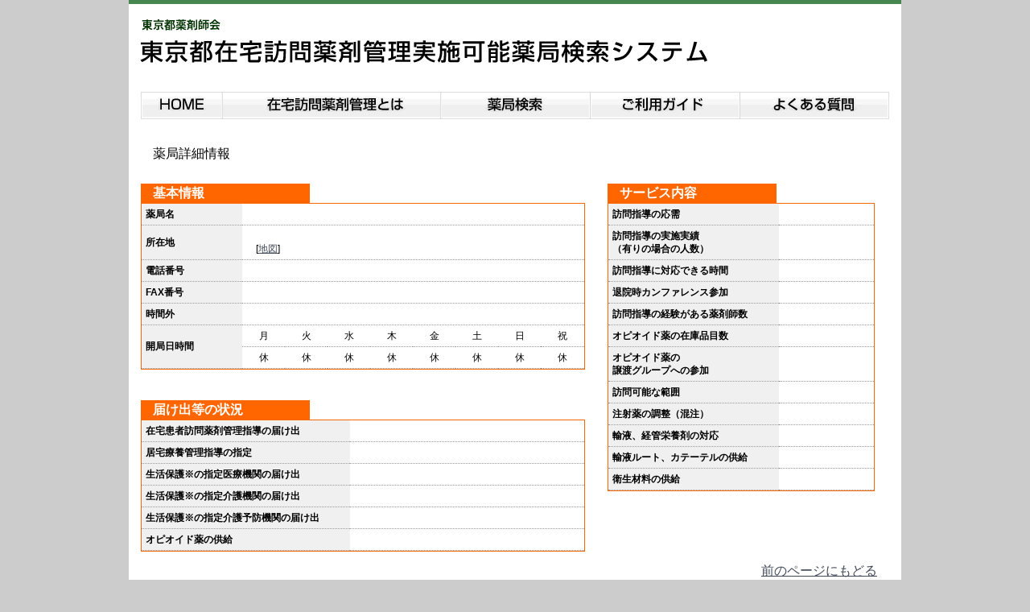

--- FILE ---
content_type: text/html; charset=UTF-8
request_url: https://zaitaku-toyaku.jp/info.php?id=183
body_size: 2371
content:
<!DOCTYPE html PUBLIC "-//W3C//DTD XHTML 1.0 Transitional//EN" "http://www.w3.org/TR/xhtml1/DTD/xhtml1-transitional.dtd">
<html xmlns="http://www.w3.org/1999/xhtml"><!-- InstanceBegin template="/Templates/index.dwt" codeOutsideHTMLIsLocked="false" -->
<head>
<meta http-equiv="Content-Type" content="text/html; charset=utf-8" />
<!-- InstanceBeginEditable name="doctitle" -->
<title>薬局詳細情報 - 東京都在宅訪問薬剤管理実施可能薬局検索システム</title>
<!-- InstanceEndEditable -->
<!-- InstanceBeginEditable name="head" -->
<!-- InstanceEndEditable -->


<link href="css/style.css" rel="stylesheet" type="text/css" />
<style type="text/css">
.container .content h1 {
	color: #FFF;
	background-color: #003333;
	font-size: 140%;
}

</style>
<script type="text/javascript">

  var _gaq = _gaq || [];
  _gaq.push(['_setAccount', 'UA-33913687-1']);
  _gaq.push(['_setDomainName', 'zaitaku-toyaku.jp']);
  _gaq.push(['_trackPageview']);

  (function() {
    var ga = document.createElement('script'); ga.type = 'text/javascript'; ga.async = true;
    ga.src = ('https:' == document.location.protocol ? 'https://ssl' : 'http://www') + '.google-analytics.com/ga.js';
    var s = document.getElementsByTagName('script')[0]; s.parentNode.insertBefore(ga, s);
  })();

</script>
</head>

<body>

<div class="container">
  <div class="header"><a href="index.php"><img src="img/top-titile.gif" alt="東京都薬剤師会在宅訪問薬剤管理実施可能薬局検索システム" name="Insert_logo" width="720" height="70" id="Insert_logo" style="background: #8090AB; display:block;" /></a> 
   <div id="globalnavi"><ul>
  <li id="menu1"><a href="index.php">HOME</a></li>
  <li id="menu2"> <a href="about.html">在宅訪問薬剤管理とは</a></li>
  <li id="menu3"><a href="search.php">薬局検索</a></li>
  <li id="menu4"><a href="guide.html">ご利用ガイド</a></li>
  <li id="menu5"><a href="faq.html">よくある質問説明</a></li>
</ul></div> <!-- end .header --></div>
  <div class="content">

    <!-- InstanceBeginEditable name="EditRegion3" -->
    <p>薬局詳細情報</p>
    <h1></h1>
    <div id="infol"><h2>基本情報</h2>
    <div class="sbox">      <table width="100%" cellspacing="0" clas="infotbl">
        <tr>
          <th width="19%" scope="row">薬局名</th>
          <td colspan="8"></td>
        </tr>
        <tr>
          <th scope="row">所在地</th>
          <td colspan="8"><br />
           　[<a href="map.php?id=" target="_blank">地図</a>]　</td>
        </tr>
        <tr>
          <th scope="row">電話番号</th>
          <td colspan="8"></td>
        </tr>
        <tr>
          <th scope="row">FAX番号</th>
          <td colspan="8"></td>
        </tr>
        <tr>
          <th scope="row">時間外</th>
          <td colspan="8"></td>
        </tr>
        <tr>
          <th rowspan="2" scope="row">開局日時間</th>
          <td width="8%" align="center">月</td>
          <td width="8%" align="center">火</td>
          <td width="8%" align="center">水</td>
          <td width="8%" align="center">木</td>
          <td width="8%" align="center">金</td>
          <td width="8%" align="center">土</td>
          <td width="8%" align="center">日</td>
          <td width="8%" align="center">祝</td>
        </tr>
        <tr>
          <td align="center" valign="middle" >
		  休          </td>
          <td align="center" valign="middle">		  
		    休          </td>
          <td align="center" valign="middle">
             休          </td>
          <td align="center" valign="middle">
            休          </td>
          <td align="center" valign="middle">
             休          </td>
          <td align="center" valign="middle">
            休</td>
          <td align="center" valign="middle">
            休          </td>
          <td align="center" valign="middle">
		    休</td>
        </tr>
      </table>
    </div><p>&nbsp;</p>
    <h2>届け出等の状況</h2>
    <div class="sbox"> <table width="100%" cellspacing="0"  clas="infotbl2">
        <tr>
          <th width="47%" scope="row">在宅患者訪問薬剤管理指導の届け出 </th>
          <td width="53%"></td>
        </tr>
        <tr>
          <th scope="row">居宅療養管理指導の指定</th>
          <td></td>
        </tr>
        <tr>
          <th scope="row">生活保護※の指定医療機関の届け出</th>
          <td></td>
        </tr>
        <tr>
          <th scope="row">生活保護※の指定介護機関の届け出</th>
          <td></td>
        </tr>
        <tr>
          <th scope="row">生活保護※の指定介護予防機関の届け出</th>
          <td></td>
        </tr>
        <tr>
          <th scope="row">オピオイド薬の供給<br /></th>
          <td></td>
        </tr>
      </table>
    </div></div><div id="infor">
    <h2>サービス内容</h2>
    <div class="sboxr2"> 
      <table width="100%" border="0" cellspacing="0"  clas="infotbl">
        <tr>
          <th width="64%" scope="row">訪問指導の応需</th>
          <td width="36%"></td>
        </tr>
        <tr>
          <th scope="row">訪問指導の実施実績<br />
          （有りの場合の人数）</th>
          <td> </td>
        </tr>
        <tr>
          <th scope="row">訪問指導に対応できる時間</th>
          <td></td>
        </tr>
        <tr>
          <th scope="row">退院時カンファレンス参加</th>
          <td></td>
        </tr>
        <tr>
          <th scope="row">訪問指導の経験がある薬剤師数</th>
          <td></td>
        </tr>
        <tr>
          <th scope="row">オピオイド薬の在庫品目数</th>
          <td></td>
        </tr>
        <tr>
          <th scope="row">オピオイド薬の<br />
            譲渡グループへの参加</th>
          <td></td>
        </tr>
        <tr>
          <th scope="row">訪問可能な範囲</th>
          <td></td>
        </tr>
        <tr>
          <th scope="row">注射薬の調整（混注）</th>
          <td></td>
        </tr>
        <tr>
          <th scope="row">輸液、経管栄養剤の対応</th>
          <td></td>
        </tr>
        <tr>
          <th scope="row">輸液ルート、カテーテルの供給</th>
          <td></td>
        </tr>
        <tr>
          <th scope="row">衛生材料の供給 </th>
          <td></td>
        </tr>
      </table> </div>
        <p align="right"><a href="#" onClick="history.back(); return false;"><br />
          <br />
          <br />
          <br />
        前のページにもどる</a></p> 
        </div>
<div class="clear"></div>
    <!-- InstanceEndEditable -->
    
  <!-- end .content --></div>
  <div class="footer">
    <p><a href="sitemap.html">サイトマップ</a>　　｜　　<a href="kiyaku.html">利用規約</a>　　｜　　<a href="otoiawase.html">お問い合わせ</a>　　｜　<a href="unei.html">運営者情報</a></p>
    <!-- end .footer --></div>
  <!-- end .container --></div>
</body>
<!-- InstanceEnd --></html>


--- FILE ---
content_type: text/css
request_url: https://zaitaku-toyaku.jp/css/style.css
body_size: 3732
content:
/* CSS Document */

body {
	font: 100%/1.4 "ヒラギノ角ゴ Pro W3", "Hiragino Kaku Gothic Pro", "メイリオ", Meiryo, Osaka, "ＭＳ Ｐゴシック", "MS P Gothic", sans-serif;
	margin: 0;
	padding: 0;
	color: #000;
	background-color: #CCC;
}

/* ~~ エレメント / タグセレクター ~~ */
ul, ol, dl { /* ブラウザー間の相違により、リストの余白とマージンをゼロにすることをお勧めします。一貫性を保つために、量をここで指定するか、リストに含まれるリスト項目 (LI、DT、DD) で指定できます。より詳細なセレクターを記述しない限り、ここで指定する内容が .nav リストにも適用されることに注意してください。 */
	padding: 0;
	margin: 0;
}
h1, h2, h3, h4, h5, h6, p {
	margin-top: 0;	 /* 上マージンを削除すると、マージンを含む div からマージンがはみ出す場合があるという問題を回避できます。残った下マージンにより、後続のエレメントからは離されます。 */
	padding-right: 15px;
	padding-left: 15px; /* div 自体ではなく div 内でエレメントの両側に余白を追加すると、ボックスモデル計算が不要になります。代わりに、両側に余白を指定した div をネストして使用することもできます。 */
}
a img { /* このセレクターは、一部のブラウザーでイメージをリンクで囲んだ場合にイメージの周囲に表示される初期設定の青いボーダーを削除します。 */
	border: none;
}

/* ~~ サイトのリンクのスタイル付けは、ホバー効果を作成するセレクターグループも含め、この順序にする必要があります。~~ */
a:link {
	color:#414958;
	text-decoration: underline; /* 非常に特殊な表示方法でリンクをスタイル付けする場合を除き、一目で見分けられるように下線を指定することをお勧めします。 */
}
a:visited {
	color: #4E5869;
	text-decoration: underline;
}
a:hover, a:active, a:focus { /* このセレクターグループは、キーボードを使用するユーザーに対し、マウスを使用するユーザーと同じホバー効果を提供します。 */
	text-decoration: none;
}

/* ~~ このコンテナが他のすべての div を囲み、パーセンテージに基づいた幅を指定します。~~ */
.container {
	width: 960px;
	max-width: 1260px;/* レイアウトが大型モニターで広がりすぎないように、最大幅を指定することをお勧めします。これにより、読みやすい行の長さを保つことができます。IE6 ではこの宣言は無視されます。 */
	min-width: 960px;/* レイアウトが狭くなりすぎないように、最小幅を指定することをお勧めします。これにより、サイドカラムで読みやすい行の長さを保つことができます。IE6 ではこの宣言は無視されます。 */
	background: #FFF;
	margin: 0 auto; /* 幅に加え、両側を自動値とすることで、レイアウトが中央に揃います。.container の幅を 100% に設定した場合、これは必要ありません。 */
}

/* ~~ ヘッダーには幅は指定されません。ヘッダーはレイアウトの幅全体まで広がります。ヘッダーには、ユーザー独自のリンクされたロゴに置き換えられるイメージプレースホルダーが含まれます。~~ */
.header {
	background-color: #FFF;
	border-top-width: 5px;
	border-right-width: 5px;
	border-bottom-width: 5px;
	border-left-width: 5px;
	border-top-style: solid;
	border-right-style: none;
	border-bottom-style: none;
	border-left-style: none;
	border-top-color: #488650;
	border-right-color: #488650;
	border-bottom-color: #488650;
	border-left-color: #488650;
	margin-top: 0px;
	padding-top: 10px;
	padding-left: 10px;
}

/* ~~ これはレイアウト情報です。~~ 

1) 余白は、div の上部または下部にのみ配置されます。この div 内のエレメントには、それ自体に余白があるので、ボックスモデル計算を行う必要がありません。ただし、div 自体に両側の余白やボーダーを指定した場合、その値が加算されたものが合計幅になることに注意してください。div 内のエレメントの余白を削除し、さらにその div 内に、全体のデザインに必要な幅や余白を指定していない 2 つ目の div を追加することもできます。

*/
.content {
	padding-top: 10px;
	padding-right: 10;
	padding-bottom: 10px;
	padding-left: 10;
	margin: 15px;
}

/* ~~ このセレクターグループは、.content 内のリストに領域間隔を指定します。~~ */
.content ul, .content ol { 
	padding: 0 15px 15px 40px; /* この余白は、上述の見出しと段落ルールの右の余白を表します。下の余白はリスト内の他のエレメントとの間隔用に配置され、左の余白はインデント作成用に配置されています。これは必要に応じて調整できます。 */
}

/* ~~ フッター ~~ */
.footer {
	background:#85AF2C;
	color: #FFF;
	text-align: center;
	padding-top: 5px;
	padding-right: 0;
	padding-bottom: 5px;
	padding-left: 0;
	height: 30px;
}

/* ~~ その他の float/clear クラス ~~ */
.fltrt {  /* このクラスを使用すると、ページ内でエレメントを右にフローティングさせることができます。フローティングさせるエレメントは、ページ内で横に並べて表示するエレメントの前に指定する必要があります。 */
	float: right;
	margin-left: 8px;
}
.fltlft { /* このクラスを使用すると、ページ内でエレメントを左にフローティングさせることができます。フローティングさせるエレメントは、ページ内で横に並べて表示するエレメントの前に指定する必要があります。 */
	float: left;
	margin-right: 8px;
}
.clearfloat { /* このクラスは、#footer が #container から削除されているか取り出されている場合に、<br /> または空の div で、フローティングさせる最後の div に続く最後のエレメントとして (#container 内に) 配置できます。 */
	clear:both;
	height:0;
	font-size: 1px;
	line-height: 0px;
}

#globalnavi{
	margin: 0px;
	height: 45px;
	padding-top: 20px;
	padding-right: 0px;
	padding-bottom: 5px;
	padding-left: 5px;
}

#menu1{
width: 101px;
}
#menu2{
width: 272px;
}
#menu3{
width: 186px;
}
#menu4{
width: 186px;
}
#menu5{
width: 187px;
}

#globalnavi ul{
  list-style-type: none;
  margin: 0;
  padding: 0;
}

#globalnavi li{
  text-indent: -9999px;
  float:left;
  margin: 0;
  padding: 0;
}


#globalnavi a{
	display: block;
	width: 100%;
	height: 45px;
	background-image: url(../img/gmenu.gif);
	background-repeat: no-repeat;
}

#menu1 a{background-position: -5px 0;}
#menu2 a{background-position: -106px 0;}
#menu3 a{background-position: -378px 0;}
#menu4 a{background-position: -564px 0;}
#menu5 a{background-position: -751px 0;}

#globalnavi a:hover{
  background-image: url(../img/gmenu.gif);
  background-repeat: no-repeat;
}

#menu1 a:hover{background-position: -5px -45px;}
#menu2 a:hover{background-position: -106px -45px;}
#menu3 a:hover{background-position: -378px -45px;}
#menu4 a:hover{background-position: -564px -45px;}
#menu5 a:hover{background-position: -751px -45px;}

/* 地区薬剤師会リンクバナー */
.toyaku-link-banner {
	background-color: #FF6600;
	text-align: center;
	padding: 15px 20px;
	margin: 0;
	border-bottom: 3px solid #CC5200;
}

.toyaku-link-banner a {
	color: #FFF;
	font-size: 110%;
	font-weight: bold;
	text-decoration: none;
	display: inline-block;
	padding: 8px 20px;
	background-color: #488650;
	border-radius: 5px;
	transition: all 0.3s ease;
}

.toyaku-link-banner a:hover {
	background-color: #5FA868;
	transform: scale(1.05);
	box-shadow: 0 4px 8px rgba(0,0,0,0.2);
}

.toyaku-link-banner a::after {
	content: " →";
	font-size: 120%;
	margin-left: 5px;
}

.container .content #topmenu1 {
	height: 200px;
	width: 540px;
	float: left;
}
.container .content #topmenu2 {
	height: 140px;
	width: 360px;
	float: right;
	padding-top: 65px;
}
.container .content #topupdate {
	font-size: 88%;
	line-height: 150%;
	padding-left: 20px;
}
.container .content #topupdate dl {
	margin: 0 0 15px;
	padding: 0 10px 10px;
}

.container .content #topupdate dl dt{
	float:left;
	width:5em;
	padding: 10px 0;
	font-weight:bold;
	text-indent:1em;
	line-height:150%;
}
.container .content #topupdate dl dd{
	padding: 10px 0 10px 5em;
	line-height:150%;
}
.container .content h2 {
	font-size: 100%;
	line-height: 150%;
	font-weight: bold;
	color: #FFF;
	background-color: #FF6600;
	width: 180px;
	margin-bottom: 0px;
	padding-bottom: 0px;
	padding-top: 0px;
	margin-top: 10px;
}
.container .content .sbox {
	font-size: 75%;
	border: 1px solid #F60;
	width: 550px;
}

.container .content .sboxr2 {
	font-size: 75%;
	border: 1px solid #F60;
	width: 330px;
}

.container .content .sboxr {
	font-size: 75%;
	border: 1px solid #F60;
	width: 330px;
	padding-left: 10px;
	padding-top: 5px;
	padding-bottom: 5px;
	line-height: 150%;
}
.container .content #searchl {
	width: 555px;
	float: left;
}
.container .content #searchr {
	width: 350px;
	float: right;
}.clear {
	clear: both;
}
.container .content .listtbl tr th {
	color: #FFF;
	background-color: #488650;
	font-size: 80%;
	padding-top: 5px;
	padding-bottom: 5px;
}
.container .content .listtbl td {
	border-top-width: 1px;
	border-right-width: 1px;
	border-bottom-width: 1px;
	border-left-width: 1px;
	border-bottom-style: dotted;
	border-top-color: #999;
	border-right-color: #999;
	border-bottom-color: #999;
	border-left-color: #999;
	font-size: 80%;
	padding-top: 5px;
	padding-bottom: 5px;
}
.container .content #infol {
	width: 555px;
	float: left;

}
.container .content #infor {
	width: 350px;
	float: right;
}
.container .content #infol  table tr th {
	background-color: #F0F0F0;
	padding: 5px;
	border-top-width: 1px;
	border-right-width: 1px;
	border-bottom-width: 1px;
	border-left-width: 1px;
	border-bottom-style: dotted;
	border-top-color: #999;
	border-right-color: #999;
	border-bottom-color: #999;
	border-left-color: #999;
	text-align: left;
}
.container .content #infol table tr td {
	border-top-width: 1px;
	border-right-width: 1px;
	border-bottom-width: 1px;
	border-left-width: 1px;
	border-bottom-style: dotted;
	border-top-color: #999;
	border-right-color: #999;
	border-bottom-color: #999;
	border-left-color: #999;
	padding: 5px;
}

.container .content #infor  table tr th {
	background-color: #f0f0f0;
	padding: 5px;
	border-top-width: 1px;
	border-right-width: 1px;
	border-bottom-width: 1px;
	border-left-width: 1px;
	border-bottom-style: dotted;
	border-top-color: #999;
	border-right-color: #999;
	border-bottom-color: #999;
	border-left-color: #999;
	text-align: left;
}
.container .content #infor table tr td {
	border-top-width: 1px;
	border-right-width: 1px;
	border-bottom-width: 1px;
	border-left-width: 1px;
	border-bottom-style: dotted;
	border-top-color: #999;
	border-right-color: #999;
	border-bottom-color: #999;
	border-left-color: #999;
	padding: 5px;
}

/*.container .content .listtbl tr:nth-child(even) {
	background-color: #ECFFEC;
}
*/
table tr.odd td {
	background-color: #EEF;
}

#map_canvas {
	width:500px;
	height:500px;
}

.container .content .listtbl{
	width: 928px;
}
.container .content .listtbl tr .ltno {
	width: 30px;
}
.container .content .listtbl tr .ltname {
	width: 180px;
}
.container .content .listtbl tr .ltaddress {
	width: 150px;
}
.container .content .listtbl tr .ltname {
	width: 100px;
}
.container .content .listtbl tr .lttel {
	width: 80px;
}
.container .content .listtbl tr .ltop0 {
	width: 60px;
}
.container .content .listtbl tr .ltop1 {
	width: 60px;
}
.container .content .listtbl tr .ltop2 {
	width: 60px;
}
.container .content .listtbl tr .ltop3 {
	width: 60px;
}
.container .content .listtbl tr .ltop4 {
	width: 70px;
}
.container .footer p a {
	color: #FFF;
	text-decoration: none;
}.container .content h3 {
	border-top-width: 2px;
	border-right-width: 2px;
	border-bottom-width: 2px;
	border-left-width: 2px;
	border-bottom-style: dotted;
	border-top-color: #063;
	border-right-color: #063;
	border-bottom-color: #063;
	border-left-color: #063;
	margin-left: 20px;
	padding-left: 0px;
}
